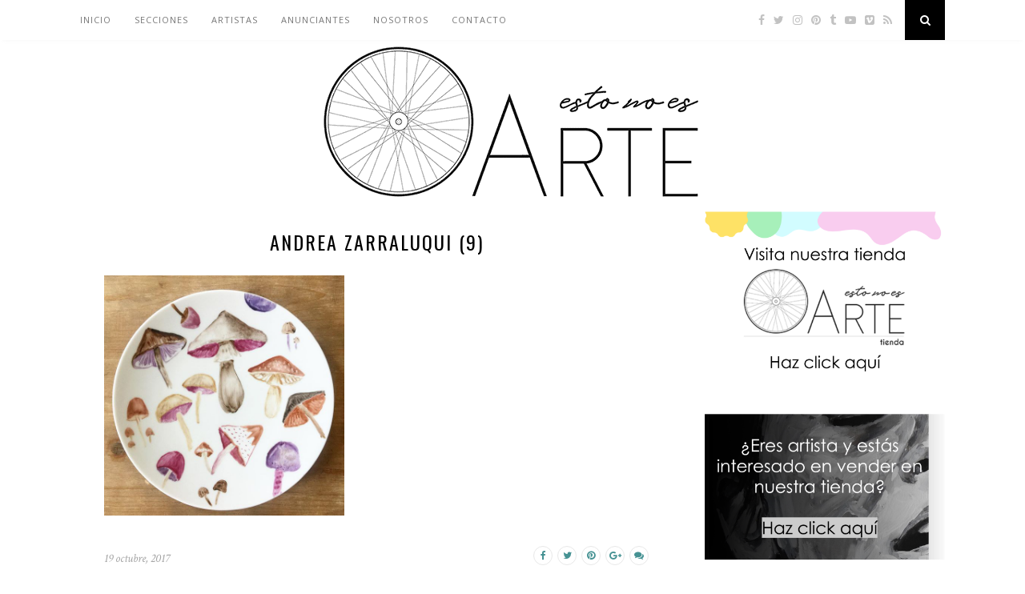

--- FILE ---
content_type: text/html; charset=UTF-8
request_url: http://estonoesarte.com/andrea-zarraluqui/andrea-zarraluqui-9/
body_size: 12062
content:
<!DOCTYPE html>
<html lang="es">
<head>
<script data-ad-client="ca-pub-8701046928888666" async src="https://pagead2.googlesyndication.com/pagead/js/adsbygoogle.js"></script>
	<meta charset="UTF-8">
	<meta http-equiv="X-UA-Compatible" content="IE=edge">
	<meta name="viewport" content="width=device-width, initial-scale=1">

	<title>Andrea Zarraluqui (9) - Esto no es arte</title>

	<link rel="profile" href="http://gmpg.org/xfn/11" />
	
		<link rel="shortcut icon" href="http://estonoesarte.com/wp-content/uploads/2018/01/logo_blog_280px_transparente.png" />
		
	<link rel="alternate" type="application/rss+xml" title="Esto no es arte RSS Feed" href="http://estonoesarte.com/feed/" />
	<link rel="alternate" type="application/atom+xml" title="Esto no es arte Atom Feed" href="http://estonoesarte.com/feed/atom/" />
	<link rel="pingback" href="http://estonoesarte.com/xmlrpc.php" />
	
	<meta name='robots' content='index, follow, max-image-preview:large, max-snippet:-1, max-video-preview:-1' />

	<!-- This site is optimized with the Yoast SEO plugin v23.1 - https://yoast.com/wordpress/plugins/seo/ -->
	<link rel="canonical" href="http://estonoesarte.com/andrea-zarraluqui/andrea-zarraluqui-9/" />
	<meta property="og:locale" content="es_ES" />
	<meta property="og:type" content="article" />
	<meta property="og:title" content="Andrea Zarraluqui (9) - Esto no es arte" />
	<meta property="og:url" content="http://estonoesarte.com/andrea-zarraluqui/andrea-zarraluqui-9/" />
	<meta property="og:site_name" content="Esto no es arte" />
	<meta property="og:image" content="http://estonoesarte.com/andrea-zarraluqui/andrea-zarraluqui-9" />
	<meta property="og:image:width" content="640" />
	<meta property="og:image:height" content="640" />
	<meta property="og:image:type" content="image/jpeg" />
	<script type="application/ld+json" class="yoast-schema-graph">{"@context":"https://schema.org","@graph":[{"@type":"WebPage","@id":"http://estonoesarte.com/andrea-zarraluqui/andrea-zarraluqui-9/","url":"http://estonoesarte.com/andrea-zarraluqui/andrea-zarraluqui-9/","name":"Andrea Zarraluqui (9) - Esto no es arte","isPartOf":{"@id":"https://estonoesarte.com/#website"},"primaryImageOfPage":{"@id":"http://estonoesarte.com/andrea-zarraluqui/andrea-zarraluqui-9/#primaryimage"},"image":{"@id":"http://estonoesarte.com/andrea-zarraluqui/andrea-zarraluqui-9/#primaryimage"},"thumbnailUrl":"http://estonoesarte.com/wp-content/uploads/2017/10/Andrea-Zarraluqui-9.jpg","datePublished":"2017-10-19T17:48:03+00:00","dateModified":"2017-10-19T17:48:03+00:00","breadcrumb":{"@id":"http://estonoesarte.com/andrea-zarraluqui/andrea-zarraluqui-9/#breadcrumb"},"inLanguage":"es","potentialAction":[{"@type":"ReadAction","target":["http://estonoesarte.com/andrea-zarraluqui/andrea-zarraluqui-9/"]}]},{"@type":"ImageObject","inLanguage":"es","@id":"http://estonoesarte.com/andrea-zarraluqui/andrea-zarraluqui-9/#primaryimage","url":"http://estonoesarte.com/wp-content/uploads/2017/10/Andrea-Zarraluqui-9.jpg","contentUrl":"http://estonoesarte.com/wp-content/uploads/2017/10/Andrea-Zarraluqui-9.jpg","width":640,"height":640},{"@type":"BreadcrumbList","@id":"http://estonoesarte.com/andrea-zarraluqui/andrea-zarraluqui-9/#breadcrumb","itemListElement":[{"@type":"ListItem","position":1,"name":"Portada","item":"https://estonoesarte.com/"},{"@type":"ListItem","position":2,"name":"La naturaleza en tu mesa con Andrea Zarraluqui","item":"http://estonoesarte.com/andrea-zarraluqui/"},{"@type":"ListItem","position":3,"name":"Andrea Zarraluqui (9)"}]},{"@type":"WebSite","@id":"https://estonoesarte.com/#website","url":"https://estonoesarte.com/","name":"Esto no es arte","description":"Arte, diseño y mucho más","potentialAction":[{"@type":"SearchAction","target":{"@type":"EntryPoint","urlTemplate":"https://estonoesarte.com/?s={search_term_string}"},"query-input":"required name=search_term_string"}],"inLanguage":"es"}]}</script>
	<!-- / Yoast SEO plugin. -->


<link rel='dns-prefetch' href='//www.googletagmanager.com' />
<link rel='dns-prefetch' href='//fonts.googleapis.com' />
<link rel="alternate" type="application/rss+xml" title="Esto no es arte &raquo; Feed" href="http://estonoesarte.com/feed/" />
<link rel="alternate" type="application/rss+xml" title="Esto no es arte &raquo; Feed de los comentarios" href="http://estonoesarte.com/comments/feed/" />
<link rel="alternate" type="application/rss+xml" title="Esto no es arte &raquo; Comentario Andrea Zarraluqui (9) del feed" href="http://estonoesarte.com/andrea-zarraluqui/andrea-zarraluqui-9/feed/" />
<script type="text/javascript">
/* <![CDATA[ */
window._wpemojiSettings = {"baseUrl":"https:\/\/s.w.org\/images\/core\/emoji\/15.0.3\/72x72\/","ext":".png","svgUrl":"https:\/\/s.w.org\/images\/core\/emoji\/15.0.3\/svg\/","svgExt":".svg","source":{"concatemoji":"http:\/\/estonoesarte.com\/wp-includes\/js\/wp-emoji-release.min.js?ver=6.6.4"}};
/*! This file is auto-generated */
!function(i,n){var o,s,e;function c(e){try{var t={supportTests:e,timestamp:(new Date).valueOf()};sessionStorage.setItem(o,JSON.stringify(t))}catch(e){}}function p(e,t,n){e.clearRect(0,0,e.canvas.width,e.canvas.height),e.fillText(t,0,0);var t=new Uint32Array(e.getImageData(0,0,e.canvas.width,e.canvas.height).data),r=(e.clearRect(0,0,e.canvas.width,e.canvas.height),e.fillText(n,0,0),new Uint32Array(e.getImageData(0,0,e.canvas.width,e.canvas.height).data));return t.every(function(e,t){return e===r[t]})}function u(e,t,n){switch(t){case"flag":return n(e,"\ud83c\udff3\ufe0f\u200d\u26a7\ufe0f","\ud83c\udff3\ufe0f\u200b\u26a7\ufe0f")?!1:!n(e,"\ud83c\uddfa\ud83c\uddf3","\ud83c\uddfa\u200b\ud83c\uddf3")&&!n(e,"\ud83c\udff4\udb40\udc67\udb40\udc62\udb40\udc65\udb40\udc6e\udb40\udc67\udb40\udc7f","\ud83c\udff4\u200b\udb40\udc67\u200b\udb40\udc62\u200b\udb40\udc65\u200b\udb40\udc6e\u200b\udb40\udc67\u200b\udb40\udc7f");case"emoji":return!n(e,"\ud83d\udc26\u200d\u2b1b","\ud83d\udc26\u200b\u2b1b")}return!1}function f(e,t,n){var r="undefined"!=typeof WorkerGlobalScope&&self instanceof WorkerGlobalScope?new OffscreenCanvas(300,150):i.createElement("canvas"),a=r.getContext("2d",{willReadFrequently:!0}),o=(a.textBaseline="top",a.font="600 32px Arial",{});return e.forEach(function(e){o[e]=t(a,e,n)}),o}function t(e){var t=i.createElement("script");t.src=e,t.defer=!0,i.head.appendChild(t)}"undefined"!=typeof Promise&&(o="wpEmojiSettingsSupports",s=["flag","emoji"],n.supports={everything:!0,everythingExceptFlag:!0},e=new Promise(function(e){i.addEventListener("DOMContentLoaded",e,{once:!0})}),new Promise(function(t){var n=function(){try{var e=JSON.parse(sessionStorage.getItem(o));if("object"==typeof e&&"number"==typeof e.timestamp&&(new Date).valueOf()<e.timestamp+604800&&"object"==typeof e.supportTests)return e.supportTests}catch(e){}return null}();if(!n){if("undefined"!=typeof Worker&&"undefined"!=typeof OffscreenCanvas&&"undefined"!=typeof URL&&URL.createObjectURL&&"undefined"!=typeof Blob)try{var e="postMessage("+f.toString()+"("+[JSON.stringify(s),u.toString(),p.toString()].join(",")+"));",r=new Blob([e],{type:"text/javascript"}),a=new Worker(URL.createObjectURL(r),{name:"wpTestEmojiSupports"});return void(a.onmessage=function(e){c(n=e.data),a.terminate(),t(n)})}catch(e){}c(n=f(s,u,p))}t(n)}).then(function(e){for(var t in e)n.supports[t]=e[t],n.supports.everything=n.supports.everything&&n.supports[t],"flag"!==t&&(n.supports.everythingExceptFlag=n.supports.everythingExceptFlag&&n.supports[t]);n.supports.everythingExceptFlag=n.supports.everythingExceptFlag&&!n.supports.flag,n.DOMReady=!1,n.readyCallback=function(){n.DOMReady=!0}}).then(function(){return e}).then(function(){var e;n.supports.everything||(n.readyCallback(),(e=n.source||{}).concatemoji?t(e.concatemoji):e.wpemoji&&e.twemoji&&(t(e.twemoji),t(e.wpemoji)))}))}((window,document),window._wpemojiSettings);
/* ]]> */
</script>
<style id='wp-emoji-styles-inline-css' type='text/css'>

	img.wp-smiley, img.emoji {
		display: inline !important;
		border: none !important;
		box-shadow: none !important;
		height: 1em !important;
		width: 1em !important;
		margin: 0 0.07em !important;
		vertical-align: -0.1em !important;
		background: none !important;
		padding: 0 !important;
	}
</style>
<link rel='stylesheet' id='wp-block-library-css' href='http://estonoesarte.com/wp-includes/css/dist/block-library/style.min.css?ver=6.6.4' type='text/css' media='all' />
<style id='classic-theme-styles-inline-css' type='text/css'>
/*! This file is auto-generated */
.wp-block-button__link{color:#fff;background-color:#32373c;border-radius:9999px;box-shadow:none;text-decoration:none;padding:calc(.667em + 2px) calc(1.333em + 2px);font-size:1.125em}.wp-block-file__button{background:#32373c;color:#fff;text-decoration:none}
</style>
<style id='global-styles-inline-css' type='text/css'>
:root{--wp--preset--aspect-ratio--square: 1;--wp--preset--aspect-ratio--4-3: 4/3;--wp--preset--aspect-ratio--3-4: 3/4;--wp--preset--aspect-ratio--3-2: 3/2;--wp--preset--aspect-ratio--2-3: 2/3;--wp--preset--aspect-ratio--16-9: 16/9;--wp--preset--aspect-ratio--9-16: 9/16;--wp--preset--color--black: #000000;--wp--preset--color--cyan-bluish-gray: #abb8c3;--wp--preset--color--white: #ffffff;--wp--preset--color--pale-pink: #f78da7;--wp--preset--color--vivid-red: #cf2e2e;--wp--preset--color--luminous-vivid-orange: #ff6900;--wp--preset--color--luminous-vivid-amber: #fcb900;--wp--preset--color--light-green-cyan: #7bdcb5;--wp--preset--color--vivid-green-cyan: #00d084;--wp--preset--color--pale-cyan-blue: #8ed1fc;--wp--preset--color--vivid-cyan-blue: #0693e3;--wp--preset--color--vivid-purple: #9b51e0;--wp--preset--gradient--vivid-cyan-blue-to-vivid-purple: linear-gradient(135deg,rgba(6,147,227,1) 0%,rgb(155,81,224) 100%);--wp--preset--gradient--light-green-cyan-to-vivid-green-cyan: linear-gradient(135deg,rgb(122,220,180) 0%,rgb(0,208,130) 100%);--wp--preset--gradient--luminous-vivid-amber-to-luminous-vivid-orange: linear-gradient(135deg,rgba(252,185,0,1) 0%,rgba(255,105,0,1) 100%);--wp--preset--gradient--luminous-vivid-orange-to-vivid-red: linear-gradient(135deg,rgba(255,105,0,1) 0%,rgb(207,46,46) 100%);--wp--preset--gradient--very-light-gray-to-cyan-bluish-gray: linear-gradient(135deg,rgb(238,238,238) 0%,rgb(169,184,195) 100%);--wp--preset--gradient--cool-to-warm-spectrum: linear-gradient(135deg,rgb(74,234,220) 0%,rgb(151,120,209) 20%,rgb(207,42,186) 40%,rgb(238,44,130) 60%,rgb(251,105,98) 80%,rgb(254,248,76) 100%);--wp--preset--gradient--blush-light-purple: linear-gradient(135deg,rgb(255,206,236) 0%,rgb(152,150,240) 100%);--wp--preset--gradient--blush-bordeaux: linear-gradient(135deg,rgb(254,205,165) 0%,rgb(254,45,45) 50%,rgb(107,0,62) 100%);--wp--preset--gradient--luminous-dusk: linear-gradient(135deg,rgb(255,203,112) 0%,rgb(199,81,192) 50%,rgb(65,88,208) 100%);--wp--preset--gradient--pale-ocean: linear-gradient(135deg,rgb(255,245,203) 0%,rgb(182,227,212) 50%,rgb(51,167,181) 100%);--wp--preset--gradient--electric-grass: linear-gradient(135deg,rgb(202,248,128) 0%,rgb(113,206,126) 100%);--wp--preset--gradient--midnight: linear-gradient(135deg,rgb(2,3,129) 0%,rgb(40,116,252) 100%);--wp--preset--font-size--small: 13px;--wp--preset--font-size--medium: 20px;--wp--preset--font-size--large: 36px;--wp--preset--font-size--x-large: 42px;--wp--preset--spacing--20: 0.44rem;--wp--preset--spacing--30: 0.67rem;--wp--preset--spacing--40: 1rem;--wp--preset--spacing--50: 1.5rem;--wp--preset--spacing--60: 2.25rem;--wp--preset--spacing--70: 3.38rem;--wp--preset--spacing--80: 5.06rem;--wp--preset--shadow--natural: 6px 6px 9px rgba(0, 0, 0, 0.2);--wp--preset--shadow--deep: 12px 12px 50px rgba(0, 0, 0, 0.4);--wp--preset--shadow--sharp: 6px 6px 0px rgba(0, 0, 0, 0.2);--wp--preset--shadow--outlined: 6px 6px 0px -3px rgba(255, 255, 255, 1), 6px 6px rgba(0, 0, 0, 1);--wp--preset--shadow--crisp: 6px 6px 0px rgba(0, 0, 0, 1);}:where(.is-layout-flex){gap: 0.5em;}:where(.is-layout-grid){gap: 0.5em;}body .is-layout-flex{display: flex;}.is-layout-flex{flex-wrap: wrap;align-items: center;}.is-layout-flex > :is(*, div){margin: 0;}body .is-layout-grid{display: grid;}.is-layout-grid > :is(*, div){margin: 0;}:where(.wp-block-columns.is-layout-flex){gap: 2em;}:where(.wp-block-columns.is-layout-grid){gap: 2em;}:where(.wp-block-post-template.is-layout-flex){gap: 1.25em;}:where(.wp-block-post-template.is-layout-grid){gap: 1.25em;}.has-black-color{color: var(--wp--preset--color--black) !important;}.has-cyan-bluish-gray-color{color: var(--wp--preset--color--cyan-bluish-gray) !important;}.has-white-color{color: var(--wp--preset--color--white) !important;}.has-pale-pink-color{color: var(--wp--preset--color--pale-pink) !important;}.has-vivid-red-color{color: var(--wp--preset--color--vivid-red) !important;}.has-luminous-vivid-orange-color{color: var(--wp--preset--color--luminous-vivid-orange) !important;}.has-luminous-vivid-amber-color{color: var(--wp--preset--color--luminous-vivid-amber) !important;}.has-light-green-cyan-color{color: var(--wp--preset--color--light-green-cyan) !important;}.has-vivid-green-cyan-color{color: var(--wp--preset--color--vivid-green-cyan) !important;}.has-pale-cyan-blue-color{color: var(--wp--preset--color--pale-cyan-blue) !important;}.has-vivid-cyan-blue-color{color: var(--wp--preset--color--vivid-cyan-blue) !important;}.has-vivid-purple-color{color: var(--wp--preset--color--vivid-purple) !important;}.has-black-background-color{background-color: var(--wp--preset--color--black) !important;}.has-cyan-bluish-gray-background-color{background-color: var(--wp--preset--color--cyan-bluish-gray) !important;}.has-white-background-color{background-color: var(--wp--preset--color--white) !important;}.has-pale-pink-background-color{background-color: var(--wp--preset--color--pale-pink) !important;}.has-vivid-red-background-color{background-color: var(--wp--preset--color--vivid-red) !important;}.has-luminous-vivid-orange-background-color{background-color: var(--wp--preset--color--luminous-vivid-orange) !important;}.has-luminous-vivid-amber-background-color{background-color: var(--wp--preset--color--luminous-vivid-amber) !important;}.has-light-green-cyan-background-color{background-color: var(--wp--preset--color--light-green-cyan) !important;}.has-vivid-green-cyan-background-color{background-color: var(--wp--preset--color--vivid-green-cyan) !important;}.has-pale-cyan-blue-background-color{background-color: var(--wp--preset--color--pale-cyan-blue) !important;}.has-vivid-cyan-blue-background-color{background-color: var(--wp--preset--color--vivid-cyan-blue) !important;}.has-vivid-purple-background-color{background-color: var(--wp--preset--color--vivid-purple) !important;}.has-black-border-color{border-color: var(--wp--preset--color--black) !important;}.has-cyan-bluish-gray-border-color{border-color: var(--wp--preset--color--cyan-bluish-gray) !important;}.has-white-border-color{border-color: var(--wp--preset--color--white) !important;}.has-pale-pink-border-color{border-color: var(--wp--preset--color--pale-pink) !important;}.has-vivid-red-border-color{border-color: var(--wp--preset--color--vivid-red) !important;}.has-luminous-vivid-orange-border-color{border-color: var(--wp--preset--color--luminous-vivid-orange) !important;}.has-luminous-vivid-amber-border-color{border-color: var(--wp--preset--color--luminous-vivid-amber) !important;}.has-light-green-cyan-border-color{border-color: var(--wp--preset--color--light-green-cyan) !important;}.has-vivid-green-cyan-border-color{border-color: var(--wp--preset--color--vivid-green-cyan) !important;}.has-pale-cyan-blue-border-color{border-color: var(--wp--preset--color--pale-cyan-blue) !important;}.has-vivid-cyan-blue-border-color{border-color: var(--wp--preset--color--vivid-cyan-blue) !important;}.has-vivid-purple-border-color{border-color: var(--wp--preset--color--vivid-purple) !important;}.has-vivid-cyan-blue-to-vivid-purple-gradient-background{background: var(--wp--preset--gradient--vivid-cyan-blue-to-vivid-purple) !important;}.has-light-green-cyan-to-vivid-green-cyan-gradient-background{background: var(--wp--preset--gradient--light-green-cyan-to-vivid-green-cyan) !important;}.has-luminous-vivid-amber-to-luminous-vivid-orange-gradient-background{background: var(--wp--preset--gradient--luminous-vivid-amber-to-luminous-vivid-orange) !important;}.has-luminous-vivid-orange-to-vivid-red-gradient-background{background: var(--wp--preset--gradient--luminous-vivid-orange-to-vivid-red) !important;}.has-very-light-gray-to-cyan-bluish-gray-gradient-background{background: var(--wp--preset--gradient--very-light-gray-to-cyan-bluish-gray) !important;}.has-cool-to-warm-spectrum-gradient-background{background: var(--wp--preset--gradient--cool-to-warm-spectrum) !important;}.has-blush-light-purple-gradient-background{background: var(--wp--preset--gradient--blush-light-purple) !important;}.has-blush-bordeaux-gradient-background{background: var(--wp--preset--gradient--blush-bordeaux) !important;}.has-luminous-dusk-gradient-background{background: var(--wp--preset--gradient--luminous-dusk) !important;}.has-pale-ocean-gradient-background{background: var(--wp--preset--gradient--pale-ocean) !important;}.has-electric-grass-gradient-background{background: var(--wp--preset--gradient--electric-grass) !important;}.has-midnight-gradient-background{background: var(--wp--preset--gradient--midnight) !important;}.has-small-font-size{font-size: var(--wp--preset--font-size--small) !important;}.has-medium-font-size{font-size: var(--wp--preset--font-size--medium) !important;}.has-large-font-size{font-size: var(--wp--preset--font-size--large) !important;}.has-x-large-font-size{font-size: var(--wp--preset--font-size--x-large) !important;}
:where(.wp-block-post-template.is-layout-flex){gap: 1.25em;}:where(.wp-block-post-template.is-layout-grid){gap: 1.25em;}
:where(.wp-block-columns.is-layout-flex){gap: 2em;}:where(.wp-block-columns.is-layout-grid){gap: 2em;}
:root :where(.wp-block-pullquote){font-size: 1.5em;line-height: 1.6;}
</style>
<link rel='stylesheet' id='mailerlite_forms.css-css' href='http://estonoesarte.com/wp-content/plugins/official-mailerlite-sign-up-forms/assets/css/mailerlite_forms.css?ver=1.7.11' type='text/css' media='all' />
<link rel='stylesheet' id='sp_style-css' href='http://estonoesarte.com/wp-content/themes/florence/style.css?ver=6.6.4' type='text/css' media='all' />
<link rel='stylesheet' id='bxslider-css-css' href='http://estonoesarte.com/wp-content/themes/florence/css/jquery.bxslider.css?ver=6.6.4' type='text/css' media='all' />
<link rel='stylesheet' id='slicknav-css-css' href='http://estonoesarte.com/wp-content/themes/florence/css/slicknav.css?ver=6.6.4' type='text/css' media='all' />
<link rel='stylesheet' id='font-awesome-css' href='http://estonoesarte.com/wp-content/plugins/elementor/assets/lib/font-awesome/css/font-awesome.min.css?ver=4.7.0' type='text/css' media='all' />
<link rel='stylesheet' id='responsive-css' href='http://estonoesarte.com/wp-content/themes/florence/css/responsive.css?ver=6.6.4' type='text/css' media='all' />
<link rel='stylesheet' id='default_headings_font-css' href='http://fonts.googleapis.com/css?family=Oswald%3A400%2C700&#038;ver=6.6.4' type='text/css' media='all' />
<link rel='stylesheet' id='default_para_font-css' href='http://fonts.googleapis.com/css?family=Crimson+Text%3A400%2C700%2C400italic%2C700italic&#038;ver=6.6.4' type='text/css' media='all' />
<link rel='stylesheet' id='default_body_font-css' href='http://fonts.googleapis.com/css?family=Open+Sans%3A400italic%2C700italic%2C400%2C700&#038;subset=cyrillic%2Clatin&#038;ver=6.6.4' type='text/css' media='all' />
<script type="text/javascript" src="http://estonoesarte.com/wp-includes/js/jquery/jquery.min.js?ver=3.7.1" id="jquery-core-js"></script>
<script type="text/javascript" src="http://estonoesarte.com/wp-includes/js/jquery/jquery-migrate.min.js?ver=3.4.1" id="jquery-migrate-js"></script>

<!-- Fragmento de código de la etiqueta de Google (gtag.js) añadida por Site Kit -->

<!-- Fragmento de código de Google Analytics añadido por Site Kit -->
<script type="text/javascript" src="https://www.googletagmanager.com/gtag/js?id=GT-KV63K2Z" id="google_gtagjs-js" async></script>
<script type="text/javascript" id="google_gtagjs-js-after">
/* <![CDATA[ */
window.dataLayer = window.dataLayer || [];function gtag(){dataLayer.push(arguments);}
gtag("set","linker",{"domains":["estonoesarte.com"]});
gtag("js", new Date());
gtag("set", "developer_id.dZTNiMT", true);
gtag("config", "GT-KV63K2Z");
/* ]]> */
</script>

<!-- Finalizar fragmento de código de la etiqueta de Google (gtags.js) añadida por Site Kit -->
<link rel="https://api.w.org/" href="http://estonoesarte.com/wp-json/" /><link rel="alternate" title="JSON" type="application/json" href="http://estonoesarte.com/wp-json/wp/v2/media/5871" /><link rel="EditURI" type="application/rsd+xml" title="RSD" href="http://estonoesarte.com/xmlrpc.php?rsd" />
<meta name="generator" content="WordPress 6.6.4" />
<link rel='shortlink' href='http://estonoesarte.com/?p=5871' />
<link rel="alternate" title="oEmbed (JSON)" type="application/json+oembed" href="http://estonoesarte.com/wp-json/oembed/1.0/embed?url=http%3A%2F%2Festonoesarte.com%2Fandrea-zarraluqui%2Fandrea-zarraluqui-9%2F" />
<link rel="alternate" title="oEmbed (XML)" type="text/xml+oembed" href="http://estonoesarte.com/wp-json/oembed/1.0/embed?url=http%3A%2F%2Festonoesarte.com%2Fandrea-zarraluqui%2Fandrea-zarraluqui-9%2F&#038;format=xml" />
<meta name="generator" content="Site Kit by Google 1.131.0" />        <!-- MailerLite Universal -->
        <script>
            (function(w,d,e,u,f,l,n){w[f]=w[f]||function(){(w[f].q=w[f].q||[])
                .push(arguments);},l=d.createElement(e),l.async=1,l.src=u,
                n=d.getElementsByTagName(e)[0],n.parentNode.insertBefore(l,n);})
            (window,document,'script','https://assets.mailerlite.com/js/universal.js','ml');
            ml('account', '510949');
            ml('enablePopups', true);
        </script>
        <!-- End MailerLite Universal -->
            <style type="text/css">
	
		#logo { padding:5px 0 5px; }
		
		#top-bar, .slicknav_menu { background:#ffffff; }				.menu li.current-menu-item a, .menu li.current_page_item a, .menu li a:hover {  color:#000000; }
		.slicknav_nav a:hover { color:#000000; background:none; }
		
		.menu .sub-menu, .menu .children { background: ; }
		ul.menu ul a, .menu ul ul a {  color:; }
		ul.menu ul a:hover, .menu ul ul a:hover { color: ; background:#000000; }
		
		#top-social a i { color:; }
		#top-social a:hover i { color:#000000 }
		
		#top-search a { background:#000000 }
		#top-search a { color: }
		
		#footer-instagram { background:; }
		#footer-instagram h4.block-heading { color:; }
		
		#footer-social { background:#469293; }
		#footer-social a i { color:#469293; background:; }
		#footer-social a { color:; }
		
		#footer-copyright { color:; background:;  }
		
		.widget-heading { color:; }
		.widget-heading > span:before, .widget-heading > span:after { border-color: ; }
		
		.widget-social a i { color:; background:#469293; }
		
		a, .author-content a.author-social:hover { color:#469293; }
		.more-button:hover, .post-share a i:hover, .post-pagination a:hover, .pagination a:hover, .widget .tagcloud a { background:#469293; }
		.more-button:hover, .post-share a i:hover { border-color:#469293;  }
		.post-entry blockquote { border-color:#469293; }		
				
				
    </style>
    <meta name="generator" content="Elementor 3.23.2; features: additional_custom_breakpoints, e_lazyload; settings: css_print_method-external, google_font-enabled, font_display-auto">
			<style>
				.e-con.e-parent:nth-of-type(n+4):not(.e-lazyloaded):not(.e-no-lazyload),
				.e-con.e-parent:nth-of-type(n+4):not(.e-lazyloaded):not(.e-no-lazyload) * {
					background-image: none !important;
				}
				@media screen and (max-height: 1024px) {
					.e-con.e-parent:nth-of-type(n+3):not(.e-lazyloaded):not(.e-no-lazyload),
					.e-con.e-parent:nth-of-type(n+3):not(.e-lazyloaded):not(.e-no-lazyload) * {
						background-image: none !important;
					}
				}
				@media screen and (max-height: 640px) {
					.e-con.e-parent:nth-of-type(n+2):not(.e-lazyloaded):not(.e-no-lazyload),
					.e-con.e-parent:nth-of-type(n+2):not(.e-lazyloaded):not(.e-no-lazyload) * {
						background-image: none !important;
					}
				}
			</style>
			<style type="text/css" id="custom-background-css">
body.custom-background { background-color: #ffffff; }
</style>
	<meta name="p:domain_verify" content="f160c4a496234b8b952f15078e18be6f"/>
	
</head>

<body class="attachment attachment-template-default single single-attachment postid-5871 attachmentid-5871 attachment-jpeg custom-background elementor-default elementor-kit-12949">
	<script src="https://www.dwin2.com/pub.665351.min.js"></script>
	<div id="top-bar">
		
		<div class="container">
			
			<div id="navigation-wrapper">
				<ul id="menu-header_menu" class="menu"><li id="menu-item-171" class="menu-item menu-item-type-custom menu-item-object-custom menu-item-home menu-item-171"><a href="http://estonoesarte.com">Inicio</a></li>
<li id="menu-item-169" class="menu-item menu-item-type-post_type menu-item-object-page menu-item-has-children menu-item-169"><a href="http://estonoesarte.com/secciones/">Secciones</a>
<ul class="sub-menu">
	<li id="menu-item-217" class="menu-item menu-item-type-taxonomy menu-item-object-category menu-item-217"><a href="http://estonoesarte.com/category/arqueologia/">Arqueología</a></li>
	<li id="menu-item-640" class="menu-item menu-item-type-taxonomy menu-item-object-category menu-item-640"><a href="http://estonoesarte.com/category/arquitectura/">Arquitectura</a></li>
	<li id="menu-item-170" class="menu-item menu-item-type-taxonomy menu-item-object-category menu-item-170"><a href="http://estonoesarte.com/category/ceramica/">Cerámica</a></li>
	<li id="menu-item-300" class="menu-item menu-item-type-taxonomy menu-item-object-category menu-item-300"><a href="http://estonoesarte.com/category/comic/">Comic</a></li>
	<li id="menu-item-187" class="menu-item menu-item-type-taxonomy menu-item-object-category menu-item-187"><a href="http://estonoesarte.com/category/diseno/">Diseño</a></li>
	<li id="menu-item-325" class="menu-item menu-item-type-taxonomy menu-item-object-category menu-item-325"><a href="http://estonoesarte.com/category/escultura/">Escultura</a></li>
	<li id="menu-item-1004" class="menu-item menu-item-type-taxonomy menu-item-object-category menu-item-1004"><a href="http://estonoesarte.com/category/evento/">Evento</a></li>
	<li id="menu-item-275" class="menu-item menu-item-type-taxonomy menu-item-object-category menu-item-275"><a href="http://estonoesarte.com/category/fotografia/">Fotografía</a></li>
	<li id="menu-item-226" class="menu-item menu-item-type-taxonomy menu-item-object-category menu-item-226"><a href="http://estonoesarte.com/category/grabado/">Grabado</a></li>
	<li id="menu-item-242" class="menu-item menu-item-type-taxonomy menu-item-object-category menu-item-242"><a href="http://estonoesarte.com/category/ilustracion/">Ilustración</a></li>
	<li id="menu-item-326" class="menu-item menu-item-type-taxonomy menu-item-object-category menu-item-326"><a href="http://estonoesarte.com/category/instalacion/">Instalación</a></li>
	<li id="menu-item-218" class="menu-item menu-item-type-taxonomy menu-item-object-category menu-item-218"><a href="http://estonoesarte.com/category/pintura/">Pintura</a></li>
	<li id="menu-item-219" class="menu-item menu-item-type-taxonomy menu-item-object-category menu-item-219"><a href="http://estonoesarte.com/category/street-art/">Street Art</a></li>
	<li id="menu-item-437" class="menu-item menu-item-type-taxonomy menu-item-object-category menu-item-437"><a href="http://estonoesarte.com/category/textil/">Textil</a></li>
</ul>
</li>
<li id="menu-item-121" class="menu-item menu-item-type-post_type menu-item-object-page menu-item-121"><a href="http://estonoesarte.com/artistas/">Artistas</a></li>
<li id="menu-item-120" class="menu-item menu-item-type-post_type menu-item-object-page menu-item-120"><a href="http://estonoesarte.com/anunciantes/">Anunciantes</a></li>
<li id="menu-item-123" class="menu-item menu-item-type-post_type menu-item-object-page menu-item-123"><a href="http://estonoesarte.com/nosotros/">Nosotros</a></li>
<li id="menu-item-122" class="menu-item menu-item-type-post_type menu-item-object-page menu-item-122"><a href="http://estonoesarte.com/contacto/">Contacto</a></li>
</ul>			</div>
			
			<div class="menu-mobile"></div>
			
						<div id="top-social">
				
				<a href="http://facebook.com/esto.noes.art" target="_blank"><i class="fa fa-facebook"></i></a>				<a href="http://twitter.com/@noes_arte" target="_blank"><i class="fa fa-twitter"></i></a>				<a href="http://instagram.com/noes_arte" target="_blank"><i class="fa fa-instagram"></i></a>				<a href="http://pinterest.com/noes_art" target="_blank"><i class="fa fa-pinterest"></i></a>												<a href="http://noes-arte.tumblr.com/" target="_blank"><i class="fa fa-tumblr"></i></a>				<a href="http://youtube.com/channel/UCo7Cc-mITGBZIyAOee66yqA" target="_blank"><i class="fa fa-youtube-play"></i></a>												<a href="http://vimeo.com/channels/estonoesarte/" target="_blank"><i class="fa fa-vimeo-square"></i></a>								<a href="http://estonoesarte.com/feed/" target="_blank"><i class="fa fa-rss"></i></a>				
			</div>
						
						<div id="top-search">
					<a href="#"><i class="fa fa-search"></i></a>
			</div>
			<div class="show-search">
				<form role="search" method="get" id="searchform" action="http://estonoesarte.com/">
    <div>
		<input type="text" placeholder="Search and hit enter..." name="s" id="s" />
	 </div>
</form>			</div>
						
		</div>
	
	</div>
	
	<header id="header">
	
		<div class="container">
			
			<div id="logo">
				
									
											<h2><a href="http://estonoesarte.com"><img src="http://estonoesarte.com/wp-content/uploads/2019/01/logo_trazado-web2.png" alt="Esto no es arte" /></a></h2>
										
								
			</div>
			
		</div>
		
	</header>	
	<div class="container">
		
		<div id="content">
		
			<div id="main" >
			
										
					<article id="post-5871" class="post-5871 attachment type-attachment status-inherit hentry">
					
			
				
		
	<div class="post-header">
		
				<span class="cat"></span>
				
					<h1>Andrea Zarraluqui (9)</h1>
				
	</div>
	
	<div class="post-entry">
		
		<p class="attachment"><a href='http://estonoesarte.com/wp-content/uploads/2017/10/Andrea-Zarraluqui-9.jpg'><img fetchpriority="high" decoding="async" width="300" height="300" src="http://estonoesarte.com/wp-content/uploads/2017/10/Andrea-Zarraluqui-9.jpg" class="attachment-medium size-medium" alt="" /></a></p>
		
				
							
						
	</div>
	
	<div class="post-meta">
		
		<span class="meta-info">
			
						19 octubre, 2017						
						
		</span>
		
				<div class="post-share">
			
			<a target="_blank" href="https://www.facebook.com/sharer/sharer.php?u=http://estonoesarte.com/andrea-zarraluqui/andrea-zarraluqui-9/"><i class="fa fa-facebook"></i></a>
			<a target="_blank" href="https://twitter.com/intent/tweet/?text=Check%20out%20this%20article:%20Andrea+Zarraluqui+%289%29%20-%20http://estonoesarte.com/andrea-zarraluqui/andrea-zarraluqui-9/"><i class="fa fa-twitter"></i></a>
						<a target="_blank" data-pin-do="skipLink" href="https://pinterest.com/pin/create/button/?url=http://estonoesarte.com/andrea-zarraluqui/andrea-zarraluqui-9/&media=http://estonoesarte.com/wp-content/uploads/2017/10/Andrea-Zarraluqui-9.jpg&description=Andrea Zarraluqui (9)"><i class="fa fa-pinterest"></i></a>
			<a target="_blank" href="https://plus.google.com/share?url=http://estonoesarte.com/andrea-zarraluqui/andrea-zarraluqui-9/"><i class="fa fa-google-plus"></i></a>
			<a href="http://estonoesarte.com/andrea-zarraluqui/andrea-zarraluqui-9/#comments_wrapper"><i class="fa fa-comments"></i></a>			
		</div>
				
	</div>
	
		
				<div class="post-pagination">
	
		
		
		
</div>			
</article>


<div class="post-comments" id="comments_wrapper">
	
	<h4 class="block-heading">No Comments</h4><div class='comments'></div><div id='comments_pagination'></div>	<div id="respond" class="comment-respond">
		<h3 id="reply-title" class="comment-reply-title">Leave a Reply</h3><form action="http://estonoesarte.com/wp-comments-post.php" method="post" id="commentform" class="comment-form"><p class="comment-form-comment"><textarea id="comment" name="comment" cols="45" rows="8" aria-required="true"></textarea></p><p class="comment-form-author"><label for="author">Nombre <span class="required">*</span></label> <input id="author" name="author" type="text" value="" size="30" maxlength="245" autocomplete="name" required="required" /></p>
<p class="comment-form-email"><label for="email">Correo electrónico <span class="required">*</span></label> <input id="email" name="email" type="text" value="" size="30" maxlength="100" autocomplete="email" required="required" /></p>
<p class="comment-form-url"><label for="url">Web</label> <input id="url" name="url" type="text" value="" size="30" maxlength="200" autocomplete="url" /></p>
<p class="form-submit"><input name="submit" type="submit" id="submit" class="submit" value="Post Comment" /> <input type='hidden' name='comment_post_ID' value='5871' id='comment_post_ID' />
<input type='hidden' name='comment_parent' id='comment_parent' value='0' />
</p></form>	</div><!-- #respond -->
	

</div> <!-- end comments div -->
						
								
							
			</div>
			
<aside id="sidebar">
	
	<div id="block-4" class="widget widget_block">
<div class="wp-block-group"><div class="wp-block-group__inner-container is-layout-constrained wp-block-group-is-layout-constrained">
<figure class="wp-block-image size-large"><a href="http://estonoesarte.com/tienda/"><img decoding="async" width="1024" height="726" src="https://estonoesarte.com/wp-content/uploads/2024/07/1-1-1024x726.png" alt="" class="wp-image-16307" srcset="http://estonoesarte.com/wp-content/uploads/2024/07/1-1-1024x726.png 1024w, http://estonoesarte.com/wp-content/uploads/2024/07/1-1-300x213.png 300w, http://estonoesarte.com/wp-content/uploads/2024/07/1-1-768x545.png 768w, http://estonoesarte.com/wp-content/uploads/2024/07/1-1-1536x1089.png 1536w, http://estonoesarte.com/wp-content/uploads/2024/07/1-1-2048x1452.png 2048w, http://estonoesarte.com/wp-content/uploads/2024/07/1-1-1080x766.png 1080w" sizes="(max-width: 1024px) 100vw, 1024px" /></a></figure>
</div></div>
</div><div id="block-5" class="widget widget_block widget_media_image">
<figure class="wp-block-image size-large"><a href="https://estonoesarte.com/tienda/eres-artista-y-estas-interesado-en-vender-en-la-tienda-estonoesarte/"><img decoding="async" width="1024" height="622" src="https://estonoesarte.com/wp-content/uploads/2024/07/Imagen-1-9-1024x622.png" alt="" class="wp-image-16301" srcset="http://estonoesarte.com/wp-content/uploads/2024/07/Imagen-1-9-1024x622.png 1024w, http://estonoesarte.com/wp-content/uploads/2024/07/Imagen-1-9-300x182.png 300w, http://estonoesarte.com/wp-content/uploads/2024/07/Imagen-1-9-768x466.png 768w, http://estonoesarte.com/wp-content/uploads/2024/07/Imagen-1-9-1536x933.png 1536w, http://estonoesarte.com/wp-content/uploads/2024/07/Imagen-1-9-2048x1244.png 2048w, http://estonoesarte.com/wp-content/uploads/2024/07/Imagen-1-9-1080x656.png 1080w" sizes="(max-width: 1024px) 100vw, 1024px" /></a></figure>
</div><div id="text-2" class="widget widget_text"><h4 class="widget-heading"><span>Suscríbete</span></h4>			<div class="textwidget">                <div class="ml-embedded" data-form="k1p14h"></div>
            
</div>
		</div><div id="categories-2" class="widget widget_categories"><h4 class="widget-heading"><span>Categorías</span></h4>
			<ul>
					<li class="cat-item cat-item-11"><a href="http://estonoesarte.com/category/arqueologia/">Arqueología</a>
</li>
	<li class="cat-item cat-item-22"><a href="http://estonoesarte.com/category/arquitectura/">Arquitectura</a>
</li>
	<li class="cat-item cat-item-1"><a href="http://estonoesarte.com/category/arte/">Arte</a>
</li>
	<li class="cat-item cat-item-8"><a href="http://estonoesarte.com/category/ceramica/">Cerámica</a>
</li>
	<li class="cat-item cat-item-244"><a href="http://estonoesarte.com/category/collage-2/">Collage</a>
</li>
	<li class="cat-item cat-item-17"><a href="http://estonoesarte.com/category/comic/">Comic</a>
</li>
	<li class="cat-item cat-item-23"><a href="http://estonoesarte.com/category/digital/">Digital</a>
</li>
	<li class="cat-item cat-item-9"><a href="http://estonoesarte.com/category/diseno/">Diseño</a>
</li>
	<li class="cat-item cat-item-18"><a href="http://estonoesarte.com/category/escultura/">Escultura</a>
</li>
	<li class="cat-item cat-item-21"><a href="http://estonoesarte.com/category/evento/">Evento</a>
</li>
	<li class="cat-item cat-item-16"><a href="http://estonoesarte.com/category/fotografia/">Fotografía</a>
</li>
	<li class="cat-item cat-item-13"><a href="http://estonoesarte.com/category/grabado/">Grabado</a>
</li>
	<li class="cat-item cat-item-14"><a href="http://estonoesarte.com/category/ilustracion/">Ilustración</a>
</li>
	<li class="cat-item cat-item-19"><a href="http://estonoesarte.com/category/instalacion/">Instalación</a>
</li>
	<li class="cat-item cat-item-208"><a href="http://estonoesarte.com/category/joyeria/">Joyería</a>
</li>
	<li class="cat-item cat-item-42"><a href="http://estonoesarte.com/category/maquillaje/">Maquillaje</a>
</li>
	<li class="cat-item cat-item-201"><a href="http://estonoesarte.com/category/marroquineria/">Marroquinería</a>
</li>
	<li class="cat-item cat-item-24"><a href="http://estonoesarte.com/category/paper-craft/">Papel</a>
</li>
	<li class="cat-item cat-item-10"><a href="http://estonoesarte.com/category/pintura/">Pintura</a>
</li>
	<li class="cat-item cat-item-12"><a href="http://estonoesarte.com/category/street-art/">Street Art</a>
</li>
	<li class="cat-item cat-item-20"><a href="http://estonoesarte.com/category/textil/">Textil</a>
</li>
			</ul>

			</div><div id="archives-2" class="widget widget_archive"><h4 class="widget-heading"><span>Archivo</span></h4>		<label class="screen-reader-text" for="archives-dropdown-2">Archivo</label>
		<select id="archives-dropdown-2" name="archive-dropdown">
			
			<option value="">Elegir el mes</option>
				<option value='http://estonoesarte.com/2025/11/'> noviembre 2025 </option>
	<option value='http://estonoesarte.com/2025/10/'> octubre 2025 </option>
	<option value='http://estonoesarte.com/2025/09/'> septiembre 2025 </option>
	<option value='http://estonoesarte.com/2025/08/'> agosto 2025 </option>
	<option value='http://estonoesarte.com/2025/07/'> julio 2025 </option>
	<option value='http://estonoesarte.com/2025/06/'> junio 2025 </option>
	<option value='http://estonoesarte.com/2025/05/'> mayo 2025 </option>
	<option value='http://estonoesarte.com/2025/04/'> abril 2025 </option>
	<option value='http://estonoesarte.com/2025/03/'> marzo 2025 </option>
	<option value='http://estonoesarte.com/2025/02/'> febrero 2025 </option>
	<option value='http://estonoesarte.com/2025/01/'> enero 2025 </option>
	<option value='http://estonoesarte.com/2024/12/'> diciembre 2024 </option>
	<option value='http://estonoesarte.com/2024/11/'> noviembre 2024 </option>
	<option value='http://estonoesarte.com/2024/10/'> octubre 2024 </option>
	<option value='http://estonoesarte.com/2024/09/'> septiembre 2024 </option>
	<option value='http://estonoesarte.com/2024/08/'> agosto 2024 </option>
	<option value='http://estonoesarte.com/2024/07/'> julio 2024 </option>
	<option value='http://estonoesarte.com/2024/06/'> junio 2024 </option>
	<option value='http://estonoesarte.com/2024/05/'> mayo 2024 </option>
	<option value='http://estonoesarte.com/2024/04/'> abril 2024 </option>
	<option value='http://estonoesarte.com/2024/03/'> marzo 2024 </option>
	<option value='http://estonoesarte.com/2024/02/'> febrero 2024 </option>
	<option value='http://estonoesarte.com/2020/09/'> septiembre 2020 </option>
	<option value='http://estonoesarte.com/2020/08/'> agosto 2020 </option>
	<option value='http://estonoesarte.com/2020/07/'> julio 2020 </option>
	<option value='http://estonoesarte.com/2020/06/'> junio 2020 </option>
	<option value='http://estonoesarte.com/2019/10/'> octubre 2019 </option>
	<option value='http://estonoesarte.com/2019/09/'> septiembre 2019 </option>
	<option value='http://estonoesarte.com/2019/08/'> agosto 2019 </option>
	<option value='http://estonoesarte.com/2019/07/'> julio 2019 </option>
	<option value='http://estonoesarte.com/2019/06/'> junio 2019 </option>
	<option value='http://estonoesarte.com/2019/05/'> mayo 2019 </option>
	<option value='http://estonoesarte.com/2019/04/'> abril 2019 </option>
	<option value='http://estonoesarte.com/2019/03/'> marzo 2019 </option>
	<option value='http://estonoesarte.com/2019/02/'> febrero 2019 </option>
	<option value='http://estonoesarte.com/2019/01/'> enero 2019 </option>
	<option value='http://estonoesarte.com/2018/12/'> diciembre 2018 </option>
	<option value='http://estonoesarte.com/2018/11/'> noviembre 2018 </option>
	<option value='http://estonoesarte.com/2018/10/'> octubre 2018 </option>
	<option value='http://estonoesarte.com/2018/09/'> septiembre 2018 </option>
	<option value='http://estonoesarte.com/2018/08/'> agosto 2018 </option>
	<option value='http://estonoesarte.com/2018/07/'> julio 2018 </option>
	<option value='http://estonoesarte.com/2018/06/'> junio 2018 </option>
	<option value='http://estonoesarte.com/2018/05/'> mayo 2018 </option>
	<option value='http://estonoesarte.com/2018/04/'> abril 2018 </option>
	<option value='http://estonoesarte.com/2018/03/'> marzo 2018 </option>
	<option value='http://estonoesarte.com/2018/02/'> febrero 2018 </option>
	<option value='http://estonoesarte.com/2018/01/'> enero 2018 </option>
	<option value='http://estonoesarte.com/2017/12/'> diciembre 2017 </option>
	<option value='http://estonoesarte.com/2017/11/'> noviembre 2017 </option>
	<option value='http://estonoesarte.com/2017/10/'> octubre 2017 </option>
	<option value='http://estonoesarte.com/2017/09/'> septiembre 2017 </option>
	<option value='http://estonoesarte.com/2017/08/'> agosto 2017 </option>
	<option value='http://estonoesarte.com/2017/07/'> julio 2017 </option>
	<option value='http://estonoesarte.com/2017/06/'> junio 2017 </option>
	<option value='http://estonoesarte.com/2017/05/'> mayo 2017 </option>
	<option value='http://estonoesarte.com/2017/04/'> abril 2017 </option>
	<option value='http://estonoesarte.com/2017/03/'> marzo 2017 </option>
	<option value='http://estonoesarte.com/2017/02/'> febrero 2017 </option>

		</select>

			<script type="text/javascript">
/* <![CDATA[ */

(function() {
	var dropdown = document.getElementById( "archives-dropdown-2" );
	function onSelectChange() {
		if ( dropdown.options[ dropdown.selectedIndex ].value !== '' ) {
			document.location.href = this.options[ this.selectedIndex ].value;
		}
	}
	dropdown.onchange = onSelectChange;
})();

/* ]]> */
</script>
</div>	
</aside>		
		
		<!-- END CONTENT -->
		</div>
		
	<!-- END CONTAINER -->
	</div>
	
	<footer id="footer">
		
		
		<div id="footer-instagram">
					
								
		</div>
		
		
				<div id="footer-social">

			<div class="container">
			
				<a href="http://facebook.com/esto.noes.art" target="_blank"><i class="fa fa-facebook"></i> <span>Facebook</span></a>				<a href="http://twitter.com/@noes_arte" target="_blank"><i class="fa fa-twitter"></i> <span>Twitter</span></a>				<a href="http://instagram.com/noes_arte" target="_blank"><i class="fa fa-instagram"></i> <span>Instagram</span></a>				<a href="http://pinterest.com/noes_art" target="_blank"><i class="fa fa-pinterest"></i> <span>Pinterest</span></a>												<a href="http://noes-arte.tumblr.com/" target="_blank"><i class="fa fa-tumblr"></i> <span>Tumblr</span></a>				<a href="http://youtube.com/channel/UCo7Cc-mITGBZIyAOee66yqA" target="_blank"><i class="fa fa-youtube-play"></i> <span>Youtube</span></a>												<a href="http://vimeo.com/channels/estonoesarte/" target="_blank"><i class="fa fa-vimeo-square"></i> <span>Vimeo</span></a>								<a href="http://estonoesarte.com/feed/" target="_blank"><i class="fa fa-rss"></i> <span>RSS</span></a>			
			</div>
			
		</div>
				
		<div id="footer-copyright">
			
			<div class="container">

				<span class="left">© 2017 Estonoesarte.com. Todos los derechos reservados.</span>
				<a href="#" class="to-top">Back to top <i class="fa fa-angle-double-up"></i></a>
				
			</div>
			
		</div>
		
	</footer>
	
	<script async>(function(s,u,m,o,j,v){j=u.createElement(m);v=u.getElementsByTagName(m)[0];j.async=1;j.src=o;j.dataset.sumoSiteId='808bc4001fbb5f00c74b3b00b458f500e881f0008a12fb007790e600cf5be300';j.dataset.sumoPlatform='wordpress';v.parentNode.insertBefore(j,v)})(window,document,'script','//load.sumome.com/');</script>        <script type="application/javascript">
            const ajaxURL = "http://estonoesarte.com/wp-admin/admin-ajax.php";

            function sumo_add_woocommerce_coupon(code) {
                jQuery.post(ajaxURL, {
                    action: 'sumo_add_woocommerce_coupon',
                    code: code,
                    security: 'fe18428d61',
                });
            }

            function sumo_remove_woocommerce_coupon(code) {
                jQuery.post(ajaxURL, {
                    action: 'sumo_remove_woocommerce_coupon',
                    code: code,
                });
            }

            function sumo_get_woocommerce_cart_subtotal(callback) {
                jQuery.ajax({
                    method: 'POST',
                    url: ajaxURL,
                    dataType: 'html',
                    data: {
                        action: 'sumo_get_woocommerce_cart_subtotal',
                    },
                    success: function (subtotal) {
                        return callback(null, subtotal);
                    },
                    error: function (err) {
                        return callback(err, 0);
                    }
                });
            }
        </script>
        			<script type='text/javascript'>
				const lazyloadRunObserver = () => {
					const lazyloadBackgrounds = document.querySelectorAll( `.e-con.e-parent:not(.e-lazyloaded)` );
					const lazyloadBackgroundObserver = new IntersectionObserver( ( entries ) => {
						entries.forEach( ( entry ) => {
							if ( entry.isIntersecting ) {
								let lazyloadBackground = entry.target;
								if( lazyloadBackground ) {
									lazyloadBackground.classList.add( 'e-lazyloaded' );
								}
								lazyloadBackgroundObserver.unobserve( entry.target );
							}
						});
					}, { rootMargin: '200px 0px 200px 0px' } );
					lazyloadBackgrounds.forEach( ( lazyloadBackground ) => {
						lazyloadBackgroundObserver.observe( lazyloadBackground );
					} );
				};
				const events = [
					'DOMContentLoaded',
					'elementor/lazyload/observe',
				];
				events.forEach( ( event ) => {
					document.addEventListener( event, lazyloadRunObserver );
				} );
			</script>
			<script type="text/javascript" src="http://estonoesarte.com/wp-content/themes/florence/js/jquery.slicknav.min.js?ver=6.6.4" id="slicknav-js"></script>
<script type="text/javascript" src="http://estonoesarte.com/wp-content/themes/florence/js/jquery.bxslider.min.js?ver=6.6.4" id="bxslider-js"></script>
<script type="text/javascript" src="http://estonoesarte.com/wp-content/plugins/siteorigin-panels/js/lib/jquery.fitvids.min.js?ver=2.29.19" id="fitvids-js"></script>
<script type="text/javascript" src="http://estonoesarte.com/wp-content/themes/florence/js/retina.min.js?ver=6.6.4" id="sp_retina-js"></script>
<script type="text/javascript" src="http://estonoesarte.com/wp-content/themes/florence/js/solopine.js?ver=6.6.4" id="sp_scripts-js"></script>
</body>

</html>

--- FILE ---
content_type: text/html; charset=utf-8
request_url: https://www.google.com/recaptcha/api2/aframe
body_size: 250
content:
<!DOCTYPE HTML><html><head><meta http-equiv="content-type" content="text/html; charset=UTF-8"></head><body><script nonce="aWySyVyQ6OhskJRMx7vgjw">/** Anti-fraud and anti-abuse applications only. See google.com/recaptcha */ try{var clients={'sodar':'https://pagead2.googlesyndication.com/pagead/sodar?'};window.addEventListener("message",function(a){try{if(a.source===window.parent){var b=JSON.parse(a.data);var c=clients[b['id']];if(c){var d=document.createElement('img');d.src=c+b['params']+'&rc='+(localStorage.getItem("rc::a")?sessionStorage.getItem("rc::b"):"");window.document.body.appendChild(d);sessionStorage.setItem("rc::e",parseInt(sessionStorage.getItem("rc::e")||0)+1);localStorage.setItem("rc::h",'1766081277182');}}}catch(b){}});window.parent.postMessage("_grecaptcha_ready", "*");}catch(b){}</script></body></html>